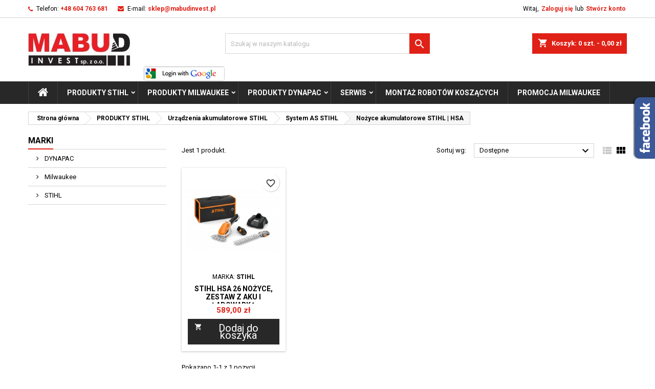

--- FILE ---
content_type: text/html; charset=utf-8
request_url: https://mabudinvest.pl/45-nozyce-akumulatorowe-stihl-hsa
body_size: 70674
content:
<!doctype html>
<html lang="pl">

  <head>
    
      
  <meta charset="utf-8">


  <meta http-equiv="x-ua-compatible" content="ie=edge">



  <title>Nożyce akumulatorowe STIHL | HSA</title>
  
    
  
  <meta name="description" content="">
  <meta name="keywords" content="">
        <link rel="canonical" href="https://mabudinvest.pl/45-nozyce-akumulatorowe-stihl-hsa">
  
  
        




  <meta name="viewport" content="width=device-width, initial-scale=1">



  <link rel="icon" type="image/vnd.microsoft.icon" href="https://mabudinvest.pl/img/favicon.ico?1698418439">
  <link rel="shortcut icon" type="image/x-icon" href="https://mabudinvest.pl/img/favicon.ico?1698418439">



  
<link rel="font" rel="preload" as="font" type="font/woff2" crossorigin href="https://mabudinvest.pl/themes/AngarTheme/assets/css/fonts/material_icons.woff2"/>
<link rel="font" rel="preload" as="font" type="font/woff2" crossorigin href="https://mabudinvest.pl/themes/AngarTheme/assets/css/fonts/fontawesome-webfont.woff2?v=4.7.0"/>

  <link rel="stylesheet" rel="preload" as="style" href="https://mabudinvest.pl/themes/AngarTheme/assets/cache/theme-55ac0532.css" media="all" />


  <link rel="stylesheet" href="https://mabudinvest.pl/themes/AngarTheme/assets/cache/theme-55ac0532.css" type="text/css" media="all">


<link rel="stylesheet" rel="preload" as="style" href="https://fonts.googleapis.com/css?family=Roboto:400,700&amp;subset=latin,latin-ext&display=block" type="text/css" media="all" />


  

  <script type="text/javascript">
        var SCCconfig = {"_meta":{"module":"Powered by SEIGI Cookie & Consent module https:\/\/seigi.eu\/","version":"2.5.2","generated":"2026-01-25 15:52:37"},"cmv2_cats":{"analytics_storage":"analytics","ad_storage":"targeting","ad_user_data":"targeting","ad_personalization":"targeting","functionality_storage":"necessary","personalization_storage":"person_site","security_storage":"necessary"},"cookie_name":"seigi_cookie","cookie_expiration":182,"cookie_allow_remove":true,"autoremove_before_consent":true,"remove_cookie_tables":false,"enable_interval":true,"cookie_save_dot_domain":true,"force_consent":false,"gui_options":{"consent_modal":{"layout":"cmbox","position":"bottom right","transition":"0"},"settings_modal":{"layout":"cmbox","position":"right","transition":"0"}},"languages":{"pl":{"consent_modal":{"title":"\ud83c\udf6a U\u017cywamy ciasteczek!","description":"Cze\u015b\u0107, ta strona u\u017cywa wymaganych ciasteczek aby zapewni\u0107 poprawne dzia\u0142anie i ciasteczka trackingowe aby lepiej zrozumie\u0107 co Cie interesuje. To drugie b\u0119dzie dopiero po zaakceptowaniu. <button type=\"button\" data-cc=\"c-settings\" class=\"cc-link\">Pozw\u00f3l mi wybra\u0107<\/button>","buttons":[{"text":"Akceptuj","role":"accept_all","class":"c-bn c-btn-cta"},{"text":"Ustawienia","role":"","class":"c-bn"}],"primary_btn":{"text":"Zaakceptuj wszystko","role":"accept_all"}},"settings_modal":{"title":"<img src=\"https:\/\/mabudinvest.pl\/img\/logo-1698418384.jpg\" alt=\"Logo\" loading=\"lazy\" style=\"margin-left: -4px; margin-bottom: -5px; height: 35px\">","save_settings_btn":"Zapisz ustawienia","accept_all_btn":"Zaakceptuj wszystko","accept_all_btn_class":"c-btn-cta","reject_all_btn_class":"","save_settings_btn_class":"","close_btn_label":"Close","cookie_table_headers":[{"col1":"Cookie"},{"col2":"URL"},{"col3":"Exp."},{"col4":"Info"}],"blocks":[{"title":"U\u017cywanie ciasteczek","description":"U\u017cywamy plik\u00f3w cookie, aby zapewni\u0107 podstawowe funkcje witryny i ulepszy\u0107 korzystanie z niej. Mo\u017cesz wybra\u0107 dla ka\u017cdej kategorii opcj\u0119 w\u0142\u0105czenia\/wy\u0142\u0105czenia w dowolnym momencie. Aby uzyska\u0107 wi\u0119cej informacji na temat plik\u00f3w cookie i innych wra\u017cliwych danych, przeczytaj pe\u0142n\u0105 <a href=\"#\" class=\"cc-link\">polityk\u0119 prywatno\u015bci<\/a>"},{"title":"Zgoda na przechowywanie niezb\u0119dnych ciasteczek","description":"Przez zaznaczenie tej opcji akceptujesz przechowywanie danych i ciasteczek niezb\u0119dnych do prawid\u0142owego funkcjonowania strony. Te pliki cookie s\u0105 wymagane do zapewnienia podstawowych funkcji, takich jak bezpiecze\u0144stwo, zarz\u0105dzanie sieci\u0105 oraz dost\u0119pno\u015b\u0107 strony. Nie s\u0105 one u\u017cywane do \u015bledzenia Twojej aktywno\u015bci na stronie i nie wymagaj\u0105 Twojej zgody zgodnie z obowi\u0105zuj\u0105cymi przepisami","toggle":{"value":"necessary","enabled":true,"readonly":true},"cookie_table":[{"col1":"Prestashop-","col2":"mabudinvest.pl","col3":"20d","col4":"To jest podstawowe ciasteczko Prestashop\/thirty bees, kt\u00f3re jest u\u017cywane do przechowywania informacji o twoim koszyku i stanie logowania.","is_regex":true},{"col1":"PHPSESSID","col2":"mabudinvest.pl","col3":"2y","col4":"Jest to ciasteczko sesyjne u\u017cywane przez PHP do utrzymywania stanu sesji u\u017cytkownika na stronach internetowych. Pozwala serwerowi na rozpoznawanie powracaj\u0105cych u\u017cytkownik\u00f3w i zapewnia ci\u0105g\u0142o\u015b\u0107 dzia\u0142a\u0144, takich jak utrzymanie zalogowania czy zawarto\u015bci koszyka zakupowego.","is_regex":true},{"col1":"seigi_cookie","col2":"mabudinvest.pl","col3":"365d","col4":"Plik cookie przechowuj\u0105cy informacje o Twoich zgodach","is_regex":true}]},{"title":"Wydajno\u015b\u0107 i analityka","description":"Zaznaczaj\u0105c t\u0119 opcj\u0119, wyra\u017casz zgod\u0119 na przechowywanie danych i ciasteczek s\u0142u\u017c\u0105cych do analizy Twoich zachowa\u0144 na naszej stronie. Pozwala to na zbieranie informacji o tym, jak korzystasz z naszej strony internetowej, w tym kt\u00f3re strony odwiedzasz najcz\u0119\u015bciej oraz jak poruszasz si\u0119 mi\u0119dzy sekcjami. Informacje te s\u0105 wykorzystywane do ulepszania strony i dostosowywania jej do potrzeb u\u017cytkownik\u00f3w","toggle":{"value":"analytics","enabled":false,"readonly":false},"cookie_table":[{"col1":"^_ga","col2":"google.com","col3":"2y","col4":"D\u0142ugoterminowy identyfikator u\u017cywany do identyfikacji unikalnych u\u017cytkownik\u00f3w","is_regex":true},{"col1":"_gid","col2":"google.com","col3":"1d","col4":"Kr\u00f3tkoterminowy identyfikator u\u017cywany do identyfikacji unikalnych u\u017cytkownik\u00f3w"},{"col1":"_fbc","col2":"facebook.com","col3":"2y","col4":"Przechowuje warto\u015b\u0107 parametru fbclid","is_regex":true},{"col1":"_fbp","col2":"facebook.com","col3":"90d","col4":"Unikalny identyfikator u\u017cytkownika","is_regex":true}]},{"title":"Personalizacja Reklam","description":"Ta opcja umo\u017cliwia przechowywanie plik\u00f3w cookie i danych w celu dostosowania reklam do Twoich zainteresowa\u0144, zar\u00f3wno na tej stronie, jak i poza ni\u0105. Umo\u017cliwia to zbieranie i analizowanie Twojego zachowania na stronie w celu dostarczania ukierunkowanych reklam, kt\u00f3re lepiej odpowiadaj\u0105 Twoim preferencjom oraz mierzenia skuteczno\u015bci tych reklam.","toggle":{"value":"targeting","enabled":false,"readonly":false},"cookie_table":[{"col1":"fr","col2":"facebook.com","col3":"90d","col4":"Facebook Remarketing","is_regex":true}]},{"title":"Personalizacja Strony","description":"Wybieraj\u0105c t\u0119 opcj\u0119, wyra\u017casz zgod\u0119 na u\u017cywanie plik\u00f3w cookie oraz danych do poprawy Twojego do\u015bwiadczenia na stronie poprzez personalizacj\u0119 tre\u015bci i funkcji na podstawie Twoich wzorc\u00f3w u\u017cytkowania i preferencji. Obejmuje to dostosowywanie uk\u0142ad\u00f3w, rekomendacje tre\u015bci oraz inne funkcjonalno\u015bci strony, aby nawigacja by\u0142a bardziej relewantna i anga\u017cuj\u0105ca.","toggle":{"value":"person_site","enabled":false,"readonly":false}},{"title":"Bezpiecze\u0144stwo","description":"Wybieraj\u0105c t\u0119 opcj\u0119, akceptujesz u\u017cywanie plik\u00f3w cookie i danych niezb\u0119dnych do zapewnienia bezpiecze\u0144stwa strony i ochrony przed dzia\u0142aniami oszuka\u0144czymi. Te pliki cookie pomagaj\u0105 w autentykacji u\u017cytkownik\u00f3w, zapobiegaj\u0105 nieautoryzowanemu dost\u0119powi do kont u\u017cytkownik\u00f3w i zapewniaj\u0105 integralno\u015b\u0107 strony.","toggle":{"value":"security","enabled":false,"readonly":false}}],"reject_all_btn":"Zaakceptuj wymagane"}}},"revision":2262130826};
        var blockwishlistController = "https:\/\/mabudinvest.pl\/module\/blockwishlist\/action";
        var btGapTag = {"tagContent":{"tracking_type":{"label":"tracking_type","value":"view_item_list"},"contents":{"label":"contents","value":[{"item_id":"486","item_name":"STIHL HSA 26 NO\u017bYCE, ZESTAW Z AKU I \u0141ADOWARK\u0104","currency":"PLN","item_category":"System AS STIHL","price":589,"item_brand":"STIHL","quantity":1}]},"coupon_name":{"label":"coupon","value":"no_coupon"},"value":{"label":"value","value":null},"content_name":{"label":"content_name","value":"No\u017cyce akumulatorowe STIHL | HSA"},"content_category":{"label":"content_category","value":"'No\u017cyce akumulatorowe STIHL | HSA'"}},"elementCategoryProduct":"article.product-miniature","elementShipping":"input[type=radio]","elementPayment":".ps-shown-by-js","elementlogin":"button#submit-login","elementsignup":"div.no-account","elementWishCat":"button.wishlist-button-add","elementWishProd":"button.wishlist-button-add","gaId":"G-L2WYCTR38X","gaEnable":"1","ajaxUrl":"https:\/\/mabudinvest.pl\/module\/ganalyticspro\/ajax","token":"91524f3c2f29b2996a98a043d8758253","bRefund":false,"bPartialRefund":false,"bUseConsent":false,"bforceTag":false,"bUseAxeption":false,"bConsentHtmlElement":"","bConsentHtmlElementSecond":"","iConsentConsentLvl":0,"referer":null,"acbIsInstalled":false,"tagCurrency":"PLN","gaUserId":0};
        var prestashop = {"cart":{"products":[],"totals":{"total":{"type":"total","label":"Razem","amount":0,"value":"0,00\u00a0z\u0142"},"total_including_tax":{"type":"total","label":"Suma (brutto)","amount":0,"value":"0,00\u00a0z\u0142"},"total_excluding_tax":{"type":"total","label":"Suma (netto)","amount":0,"value":"0,00\u00a0z\u0142"}},"subtotals":{"products":{"type":"products","label":"Produkty","amount":0,"value":"0,00\u00a0z\u0142"},"discounts":null,"shipping":{"type":"shipping","label":"Wysy\u0142ka","amount":0,"value":""},"tax":null},"products_count":0,"summary_string":"0 sztuk","vouchers":{"allowed":1,"added":[]},"discounts":[],"minimalPurchase":0,"minimalPurchaseRequired":""},"currency":{"id":1,"name":"Z\u0142oty polski","iso_code":"PLN","iso_code_num":"985","sign":"z\u0142"},"customer":{"lastname":null,"firstname":null,"email":null,"birthday":null,"newsletter":null,"newsletter_date_add":null,"optin":null,"website":null,"company":null,"siret":null,"ape":null,"is_logged":false,"gender":{"type":null,"name":null},"addresses":[]},"country":{"id_zone":"1","id_currency":"0","call_prefix":"48","iso_code":"PL","active":"1","contains_states":"0","need_identification_number":"0","need_zip_code":"1","zip_code_format":"NN-NNN","display_tax_label":"1","name":"Polska","id":14},"language":{"name":"Polski (Polish)","iso_code":"pl","locale":"pl-PL","language_code":"pl","active":"1","is_rtl":"0","date_format_lite":"Y-m-d","date_format_full":"Y-m-d H:i:s","id":1},"page":{"title":"","canonical":"https:\/\/mabudinvest.pl\/45-nozyce-akumulatorowe-stihl-hsa","meta":{"title":"No\u017cyce akumulatorowe STIHL | HSA","description":"","keywords":"","robots":"index"},"page_name":"category","body_classes":{"lang-pl":true,"lang-rtl":false,"country-PL":true,"currency-PLN":true,"layout-left-column":true,"page-category":true,"tax-display-enabled":true,"page-customer-account":false,"category-id-45":true,"category-No\u017cyce akumulatorowe STIHL | HSA":true,"category-id-parent-34":true,"category-depth-level-5":true},"admin_notifications":[],"password-policy":{"feedbacks":{"0":"Bardzo s\u0142abe","1":"S\u0142abe","2":"\u015arednia","3":"Silne","4":"Bardzo silne","Straight rows of keys are easy to guess":"Proste kombinacje klawiszy s\u0105 \u0142atwe do odgadni\u0119cia","Short keyboard patterns are easy to guess":"Proste kombinacje przycisk\u00f3w s\u0105 \u0142atwe do odgadni\u0119cia","Use a longer keyboard pattern with more turns":"U\u017cyj d\u0142u\u017cszej i bardziej skomplikowanej kombinacji przycisk\u00f3w","Repeats like \"aaa\" are easy to guess":"Powt\u00f3rzenia typu \u201eaaa\u201d s\u0105 \u0142atwe do odgadni\u0119cia","Repeats like \"abcabcabc\" are only slightly harder to guess than \"abc\"":"Powt\u00f3rzenia takie jak \u201eabcabcabc\u201d s\u0105 tylko nieco trudniejsze do odgadni\u0119cia ni\u017c \u201eabc\u201d","Sequences like abc or 6543 are easy to guess":"Kombinacje takie jak \u201eabc\u201d lub \u201e6543\u201d s\u0105 \u0142atwe do odgadni\u0119cia","Recent years are easy to guess":"Ostatnie lata s\u0105 \u0142atwe do odgadni\u0119cia","Dates are often easy to guess":"Daty s\u0105 cz\u0119sto \u0142atwe do odgadni\u0119cia","This is a top-10 common password":"To jest 10 najcz\u0119\u015bciej u\u017cywanych hase\u0142","This is a top-100 common password":"To jest 100 najcz\u0119\u015bciej u\u017cywanych hase\u0142","This is a very common password":"To bardzo popularne has\u0142o","This is similar to a commonly used password":"Jest to podobne do powszechnie u\u017cywanego has\u0142a","A word by itself is easy to guess":"Samo s\u0142owo jest \u0142atwe do odgadni\u0119cia","Names and surnames by themselves are easy to guess":"Same imiona i nazwiska s\u0105 \u0142atwe do odgadni\u0119cia","Common names and surnames are easy to guess":"Popularne imiona i nazwiska s\u0105 \u0142atwe do odgadni\u0119cia","Use a few words, avoid common phrases":"U\u017cyj kilku s\u0142\u00f3w, unikaj popularnych zwrot\u00f3w","No need for symbols, digits, or uppercase letters":"Nie potrzebujesz symboli, cyfr ani wielkich liter","Avoid repeated words and characters":"Unikaj powtarzaj\u0105cych si\u0119 s\u0142\u00f3w i znak\u00f3w","Avoid sequences":"Unikaj sekwencji","Avoid recent years":"Unikaj ostatnich lat","Avoid years that are associated with you":"Unikaj lat, kt\u00f3re s\u0105 z Tob\u0105 zwi\u0105zane","Avoid dates and years that are associated with you":"Unikaj dat i lat, kt\u00f3re s\u0105 z Tob\u0105 powi\u0105zane","Capitalization doesn't help very much":"Wielkie litery nie s\u0105 zbytnio pomocne","All-uppercase is almost as easy to guess as all-lowercase":"Wpisywanie wielkich liter jest prawie tak samo \u0142atwe do odgadni\u0119cia jak wpisywanie ma\u0142ych liter","Reversed words aren't much harder to guess":"Odwr\u00f3cone s\u0142owa nie s\u0105 du\u017co trudniejsze do odgadni\u0119cia","Predictable substitutions like '@' instead of 'a' don't help very much":"Przewidywalne zamienniki, takie jak \u201e@\u201d zamiast \u201ea\u201d, nie s\u0105 zbyt pomocne","Add another word or two. Uncommon words are better.":"Dodaj kolejne s\u0142owo lub dwa. Nietypowe s\u0142owa s\u0105 lepsze."}}},"shop":{"name":"Dealer marki - STIHL, Milwaukee - MABUD","logo":"https:\/\/mabudinvest.pl\/img\/logo-1698418384.jpg","stores_icon":"https:\/\/mabudinvest.pl\/img\/logo_stores.png","favicon":"https:\/\/mabudinvest.pl\/img\/favicon.ico"},"core_js_public_path":"\/themes\/","urls":{"base_url":"https:\/\/mabudinvest.pl\/","current_url":"https:\/\/mabudinvest.pl\/45-nozyce-akumulatorowe-stihl-hsa","shop_domain_url":"https:\/\/mabudinvest.pl","img_ps_url":"https:\/\/mabudinvest.pl\/img\/","img_cat_url":"https:\/\/mabudinvest.pl\/img\/c\/","img_lang_url":"https:\/\/mabudinvest.pl\/img\/l\/","img_prod_url":"https:\/\/mabudinvest.pl\/img\/p\/","img_manu_url":"https:\/\/mabudinvest.pl\/img\/m\/","img_sup_url":"https:\/\/mabudinvest.pl\/img\/su\/","img_ship_url":"https:\/\/mabudinvest.pl\/img\/s\/","img_store_url":"https:\/\/mabudinvest.pl\/img\/st\/","img_col_url":"https:\/\/mabudinvest.pl\/img\/co\/","img_url":"https:\/\/mabudinvest.pl\/themes\/AngarTheme\/assets\/img\/","css_url":"https:\/\/mabudinvest.pl\/themes\/AngarTheme\/assets\/css\/","js_url":"https:\/\/mabudinvest.pl\/themes\/AngarTheme\/assets\/js\/","pic_url":"https:\/\/mabudinvest.pl\/upload\/","theme_assets":"https:\/\/mabudinvest.pl\/themes\/AngarTheme\/assets\/","theme_dir":"https:\/\/mabudinvest.pl\/themes\/AngarTheme\/","pages":{"address":"https:\/\/mabudinvest.pl\/adres","addresses":"https:\/\/mabudinvest.pl\/adresy","authentication":"https:\/\/mabudinvest.pl\/logowanie","manufacturer":"https:\/\/mabudinvest.pl\/brands","cart":"https:\/\/mabudinvest.pl\/koszyk","category":"https:\/\/mabudinvest.pl\/index.php?controller=category","cms":"https:\/\/mabudinvest.pl\/index.php?controller=cms","contact":"https:\/\/mabudinvest.pl\/kontakt","discount":"https:\/\/mabudinvest.pl\/rabaty","guest_tracking":"https:\/\/mabudinvest.pl\/sledzenie-zamowien-gosci","history":"https:\/\/mabudinvest.pl\/historia-zamowien","identity":"https:\/\/mabudinvest.pl\/dane-osobiste","index":"https:\/\/mabudinvest.pl\/","my_account":"https:\/\/mabudinvest.pl\/moje-konto","order_confirmation":"https:\/\/mabudinvest.pl\/potwierdzenie-zamowienia","order_detail":"https:\/\/mabudinvest.pl\/index.php?controller=order-detail","order_follow":"https:\/\/mabudinvest.pl\/sledzenie-zamowienia","order":"https:\/\/mabudinvest.pl\/index.php?controller=specialorderpayment","order_return":"https:\/\/mabudinvest.pl\/index.php?controller=order-return","order_slip":"https:\/\/mabudinvest.pl\/potwierdzenie-zwrotu","pagenotfound":"https:\/\/mabudinvest.pl\/nie-znaleziono-strony","password":"https:\/\/mabudinvest.pl\/odzyskiwanie-hasla","pdf_invoice":"https:\/\/mabudinvest.pl\/index.php?controller=pdf-invoice","pdf_order_return":"https:\/\/mabudinvest.pl\/index.php?controller=pdf-order-return","pdf_order_slip":"https:\/\/mabudinvest.pl\/index.php?controller=pdf-order-slip","prices_drop":"https:\/\/mabudinvest.pl\/promocje","product":"https:\/\/mabudinvest.pl\/index.php?controller=product","registration":"https:\/\/mabudinvest.pl\/index.php?controller=registration","search":"https:\/\/mabudinvest.pl\/szukaj","sitemap":"https:\/\/mabudinvest.pl\/Mapa strony","stores":"https:\/\/mabudinvest.pl\/nasze-sklepy","supplier":"https:\/\/mabudinvest.pl\/dostawcy","new_products":"https:\/\/mabudinvest.pl\/nowe-produkty","brands":"https:\/\/mabudinvest.pl\/brands","register":"https:\/\/mabudinvest.pl\/index.php?controller=registration","order_login":"https:\/\/mabudinvest.pl\/index.php?controller=specialorderpayment&login=1"},"alternative_langs":[],"actions":{"logout":"https:\/\/mabudinvest.pl\/?mylogout="},"no_picture_image":{"bySize":{"small_default":{"url":"https:\/\/mabudinvest.pl\/img\/p\/pl-default-small_default.jpg","width":98,"height":98},"cart_default":{"url":"https:\/\/mabudinvest.pl\/img\/p\/pl-default-cart_default.jpg","width":125,"height":125},"home_default":{"url":"https:\/\/mabudinvest.pl\/img\/p\/pl-default-home_default.jpg","width":259,"height":259},"medium_default":{"url":"https:\/\/mabudinvest.pl\/img\/p\/pl-default-medium_default.jpg","width":452,"height":452},"large_default":{"url":"https:\/\/mabudinvest.pl\/img\/p\/pl-default-large_default.jpg","width":800,"height":800}},"small":{"url":"https:\/\/mabudinvest.pl\/img\/p\/pl-default-small_default.jpg","width":98,"height":98},"medium":{"url":"https:\/\/mabudinvest.pl\/img\/p\/pl-default-home_default.jpg","width":259,"height":259},"large":{"url":"https:\/\/mabudinvest.pl\/img\/p\/pl-default-large_default.jpg","width":800,"height":800},"legend":""}},"configuration":{"display_taxes_label":true,"display_prices_tax_incl":true,"is_catalog":false,"show_prices":true,"opt_in":{"partner":false},"quantity_discount":{"type":"discount","label":"Rabat Jednostkowy"},"voucher_enabled":1,"return_enabled":0},"field_required":[],"breadcrumb":{"links":[{"title":"Strona g\u0142\u00f3wna","url":"https:\/\/mabudinvest.pl\/"},{"title":"PRODUKTY STIHL","url":"https:\/\/mabudinvest.pl\/10-produkty-stihl"},{"title":"Urz\u0105dzenia akumulatorowe STIHL","url":"https:\/\/mabudinvest.pl\/11-urzadzenia-akumulatorowe-stihl"},{"title":"System AS STIHL","url":"https:\/\/mabudinvest.pl\/34-system-as-stihl"},{"title":"No\u017cyce akumulatorowe STIHL | HSA","url":"https:\/\/mabudinvest.pl\/45-nozyce-akumulatorowe-stihl-hsa"}],"count":5},"link":{"protocol_link":"https:\/\/","protocol_content":"https:\/\/"},"time":1769356124,"static_token":"91524f3c2f29b2996a98a043d8758253","token":"53081811fdb2be47964f2213d1fd910f","debug":false};
        var productsAlreadyTagged = [];
        var psemailsubscription_subscription = "https:\/\/mabudinvest.pl\/module\/ps_emailsubscription\/subscription";
        var pshow_loaded_module_pshowfeeder = "PShow Feeder";
        var removeFromWishlistUrl = "https:\/\/mabudinvest.pl\/module\/blockwishlist\/action?action=deleteProductFromWishlist";
        var wishlistAddProductToCartUrl = "https:\/\/mabudinvest.pl\/module\/blockwishlist\/action?action=addProductToCart";
        var wishlistUrl = "https:\/\/mabudinvest.pl\/module\/blockwishlist\/view";
      </script>


<!-- Rzetelna firma: Active Banner -->

  <script type="text/javascript">

    (function (i, s, o, g, r, a, m) {

      i[`${r}_src`] = g;

      // ---> tutaj ustaw numer wizytówki <----

      const bannerNumber = "0D88QNOXCLDIIXS2";

      i[r] = bannerNumber;

 

      // ---> tutaj ustaw pozycję: right|center|left top|center|bottom <---

      i[`${r}_position`] = "left bottom";

 

      // ---> tutaj ustaw styl: light|dark|default < ---

      i[`${r}_theme`] = "default";

 

      // ---> tutaj ustaw typ: circle|logo|flat < ---

      i[`${r}_type`] = "circle";

 

      a = s.createElement(o), m = s.getElementsByTagName(o)[0];

      a.async = 1;

      a.src = g + "/script.js";

      m.parentNode.insertBefore(a, m)

    })(window, document, 'script',

      '//aktywnybaner.rzetelnafirma.pl', '__rzf_bannerNumber');

  </script>

<!-- Rzetelna firma: Active Banner -->





    <link rel="prefetch" href="https://www.paypal.com/sdk/js?client-id=AXjYFXWyb4xJCErTUDiFkzL0Ulnn-bMm4fal4G-1nQXQ1ZQxp06fOuE7naKUXGkq2TZpYSiI9xXbs4eo&amp;merchant-id=0&amp;currency=PLN&amp;intent=capture&amp;commit=false&amp;vault=false&amp;integration-date=2022-14-06&amp;locale=pl_PL&amp;enable-funding=blik,p24,paylater&amp;components=marks,funding-eligibility,payment-fields" as="script">

<style type="text/css">
body {
background-color: #ffffff;
font-family: "Roboto", Arial, Helvetica, sans-serif;
}

.products .product-miniature .product-title {
height: 37px;
}

.products .product-miniature .product-title a {
font-size: 14px;
line-height: 16px;
}

#content-wrapper .products .product-miniature .product-desc {
height: 36px;
}

@media (min-width: 991px) {
#home_categories ul li .cat-container {
min-height: 0px;
}
}

@media (min-width: 768px) {
#_desktop_logo {
padding-top: 30px;
padding-bottom: 0px;
}
}

nav.header-nav {
background: #ffffff;
}

nav.header-nav,
.header_sep2 #contact-link span.shop-phone,
.header_sep2 #contact-link span.shop-phone.shop-tel,
.header_sep2 #contact-link span.shop-phone:last-child,
.header_sep2 .lang_currency_top,
.header_sep2 .lang_currency_top:last-child,
.header_sep2 #_desktop_currency_selector,
.header_sep2 #_desktop_language_selector,
.header_sep2 #_desktop_user_info {
border-color: #d6d4d4;
}

#contact-link,
#contact-link a,
.lang_currency_top span.lang_currency_text,
.lang_currency_top .dropdown i.expand-more,
nav.header-nav .user-info span,
nav.header-nav .user-info a.logout,
#languages-block-top div.current,
nav.header-nav a{
color: #000000;
}

#contact-link span.shop-phone strong,
#contact-link span.shop-phone strong a,
.lang_currency_top span.expand-more,
nav.header-nav .user-info a.account {
color: #e02117;
}

#contact-link span.shop-phone i {
color: #e02117;
}

.header-top {
background: #ffffff;
}

div#search_widget form button[type=submit] {
background: #e02117;
color: #ffffff;
}

div#search_widget form button[type=submit]:hover {
background: #e02117;
color: #ffffff;
}


#header div#_desktop_cart .blockcart .header {
background: #e02117;
}

#header div#_desktop_cart .blockcart .header a.cart_link {
color: #ffffff;
}


#homepage-slider .bx-wrapper .bx-pager.bx-default-pager a:hover,
#homepage-slider .bx-wrapper .bx-pager.bx-default-pager a.active{
background: #e02117;
}

div#rwd_menu {
background: #282828;
}

div#rwd_menu,
div#rwd_menu a {
color: #ffffff;
}

div#rwd_menu,
div#rwd_menu .rwd_menu_item,
div#rwd_menu .rwd_menu_item:first-child {
border-color: #3e3e3e;
}

div#rwd_menu .rwd_menu_item:hover,
div#rwd_menu .rwd_menu_item:focus,
div#rwd_menu .rwd_menu_item a:hover,
div#rwd_menu .rwd_menu_item a:focus {
color: #ffffff;
background: #e02117;
}

#mobile_top_menu_wrapper2 .top-menu li a:hover,
.rwd_menu_open ul.user_info li a:hover {
background: #e02117;
color: #ffffff;
}

#_desktop_top_menu{
background: #282828;
}

#_desktop_top_menu,
#_desktop_top_menu > ul > li,
.menu_sep1 #_desktop_top_menu > ul > li,
.menu_sep1 #_desktop_top_menu > ul > li:last-child,
.menu_sep2 #_desktop_top_menu,
.menu_sep2 #_desktop_top_menu > ul > li,
.menu_sep2 #_desktop_top_menu > ul > li:last-child,
.menu_sep3 #_desktop_top_menu,
.menu_sep4 #_desktop_top_menu,
.menu_sep5 #_desktop_top_menu,
.menu_sep6 #_desktop_top_menu {
border-color: #3e3e3e;
}

#_desktop_top_menu > ul > li > a {
color: #ffffff;
}

#_desktop_top_menu > ul > li:hover > a {
color: #ffffff;
background: #e02117;
}

.submenu1 #_desktop_top_menu .popover.sub-menu ul.top-menu li a:hover,
.submenu3 #_desktop_top_menu .popover.sub-menu ul.top-menu li a:hover,
.live_edit_0.submenu1 #_desktop_top_menu .popover.sub-menu ul.top-menu li:hover > a,
.live_edit_0.submenu3 #_desktop_top_menu .popover.sub-menu ul.top-menu li:hover > a {
background: #e02117;
color: #ffffff;
}


#home_categories .homecat_title span {
border-color: #e02117;
}

#home_categories ul li .homecat_name span {
background: #e02117;
}

#home_categories ul li a.view_more {
background: #282828;
color: #ffffff;
border-color: #282828;
}

#home_categories ul li a.view_more:hover {
background: #e02117;
color: #ffffff;
border-color: #e02117;
}

.columns .text-uppercase a,
.columns .text-uppercase span,
.columns div#_desktop_cart .cart_index_title a,
#home_man_product .catprod_title a span {
border-color: #e02117;
}

#index .tabs ul.nav-tabs li.nav-item a.active,
#index .tabs ul.nav-tabs li.nav-item a:hover,
.index_title a,
.index_title span {
border-color: #e02117;
}

a.product-flags-plist span.product-flag,
a.product-flags-plist span.product-flag.new,
#home_cat_product a.product-flags-plist span.product-flag.new,
#product #content .product-flags li,
#product #content .product-flags .product-flag.new {
background: #00b0ff;
}

.products .product-miniature .product-title a,
#home_cat_product ul li .right-block .name_block a {
color: #000000;
}

.products .product-miniature span.price,
#home_cat_product ul li .product-price-and-shipping .price,
.ui-widget .search_right span.search_price,
body#view #main .wishlist-product-price {
color: #e02117;
}

.button-container .add-to-cart:hover,
#subcart .cart-buttons .viewcart:hover,
body#view ul li.wishlist-products-item .wishlist-product-bottom .btn-primary:hover {
background: #e02117;
color: #ffffff;
border-color: #e02117;
}

.button-container .add-to-cart,
.button-container .add-to-cart:disabled,
#subcart .cart-buttons .viewcart,
body#view ul li.wishlist-products-item .wishlist-product-bottom .btn-primary {
background: #282828;
color: #ffffff;
border-color: #282828;
}

#home_cat_product .catprod_title span {
border-color: #e02117;
}

#home_man .man_title span {
border-color: #e02117;
}

div#angarinfo_block .icon_cms {
color: #e02117;
}

.footer-container {
background: #282828;
}

.footer-container,
.footer-container .h3,
.footer-container .links .title,
.row.social_footer {
border-color: #3e3e3e;
}

.footer-container .h3 span,
.footer-container .h3 a,
.footer-container .links .title span.h3,
.footer-container .links .title a.h3 {
border-color: #e02117;
}

.footer-container,
.footer-container .h3,
.footer-container .links .title .h3,
.footer-container a,
.footer-container li a,
.footer-container .links ul>li a {
color: #ffffff;
}

.block_newsletter .btn-newsletter {
background: #e02117;
color: #ffffff;
}

.block_newsletter .btn-newsletter:hover {
background: #e02117;
color: #ffffff;
}

.footer-container .bottom-footer {
background: #282828;
border-color: #3e3e3e;
color: #ffffff;
}

.product-prices .current-price span.price {
color: #e02117;
}

.product-add-to-cart button.btn.add-to-cart:hover {
background: #e02117;
color: #ffffff;
border-color: #e02117;
}

.product-add-to-cart button.btn.add-to-cart,
.product-add-to-cart button.btn.add-to-cart:disabled {
background: #282828;
color: #ffffff;
border-color: #282828;
}

#product .tabs ul.nav-tabs li.nav-item a.active,
#product .tabs ul.nav-tabs li.nav-item a:hover,
#product .index_title span,
.page-product-heading span,
body #product-comments-list-header .comments-nb {
border-color: #e02117;
}

body .btn-primary:hover {
background: #3aa04c;
color: #ffffff;
border-color: #196f28;
}

body .btn-primary,
body .btn-primary.disabled,
body .btn-primary:disabled,
body .btn-primary.disabled:hover {
background: #43b754;
color: #ffffff;
border-color: #399a49;
}

body .btn-secondary:hover {
background: #eeeeee;
color: #000000;
border-color: #d8d8d8;
}

body .btn-secondary,
body .btn-secondary.disabled,
body .btn-secondary:disabled,
body .btn-secondary.disabled:hover {
background: #f6f6f6;
color: #000000;
border-color: #d8d8d8;
}

.form-control:focus, .input-group.focus {
border-color: #dbdbdb;
outline-color: #dbdbdb;
}

body .pagination .page-list .current a,
body .pagination .page-list a:hover,
body .pagination .page-list .current a.disabled,
body .pagination .page-list .current a.disabled:hover {
color: #e02117;
}

.page-my-account #content .links a:hover i {
color: #e02117;
}

#scroll_top {
background: #e02117;
color: #ffffff;
}

#scroll_top:hover,
#scroll_top:focus {
background: #2f2f2f;
color: #ffffff;
}

</style>	<script async src="https://www.googletagmanager.com/gtag/js?id=G-L2WYCTR38X"></script>

        <!-- Facebook Pixel Code -->
        <script>
          !function(f,b,e,v,n,t,s)
          {if(f.fbq)return;n=f.fbq=function(){n.callMethod?
          n.callMethod.apply(n,arguments):n.queue.push(arguments)};
          if(!f._fbq)f._fbq=n;n.push=n;n.loaded=!0;n.version='2.0';
          n.queue=[];t=b.createElement(e);t.async=!0;
          t.src=v;s=b.getElementsByTagName(e)[0];
          s.parentNode.insertBefore(t,s)}(window, document,'script',
          'https://connect.facebook.net/en_US/fbevents.js');
          fbq('init', '1031287795630643');
          fbq('track', 'PageView');
        </script>
        <noscript><img height='1' width='1' style='display:none'
          src='https://www.facebook.com/tr?id=1031287795630643&ev=PageView&noscript=1'
        /></noscript>
        <!-- End Facebook Pixel Code -->
        <script type="text/javascript" data-keepinline="true" >
 // SEIGI Cookie & Consent Custom Consent 
 window.dataLayer = window.dataLayer || []; function gtag() { window.dataLayer.push(arguments); } gtag('consent','default', {"ad_storage":"granted","analytics_storage":"granted","functionality_storage":"granted","personalization_storage":"granted","security_storage":"granted","ad_personalization":"granted","ad_user_data":"granted"}); gtag('set', 'allow_ad_personalization_signals', false); /* */ function executeSeigiCookiegtag (event){ gtag('consent', 'update', {  'analytics_storage': event.detail.cookie.categories.includes(SCCconfig.cmv2_cats.analytics_storage) ? 'granted' : 'denied',  'ad_storage': event.detail.cookie.categories.includes(SCCconfig.cmv2_cats.ad_storage) ? 'granted' : 'denied',  'ad_user_data': event.detail.cookie.categories.includes(SCCconfig.cmv2_cats.ad_user_data) ? 'granted' : 'denied',  'ad_personalization': event.detail.cookie.categories.includes(SCCconfig.cmv2_cats.ad_personalization) ? 'granted' : 'denied',  'functionality_storage': event.detail.cookie.categories.includes(SCCconfig.cmv2_cats.functionality_storage) ? 'granted' : 'denied',  'personalization_storage': event.detail.cookie.categories.includes(SCCconfig.cmv2_cats.personalization_storage) ? 'granted' : 'denied',  'security_storage': event.detail.cookie.categories.includes(SCCconfig.cmv2_cats.security_storage) ? 'granted' : 'denied', }); gtag('set', 'ads_data_redaction', event.detail.cookie.categories.includes('analytics')); gtag('set', 'allow_ad_personalization_signals', event.detail.cookie.categories.includes('targeting')); } document.addEventListener('SeigiCookieEventOnLoadAccepted', executeSeigiCookiegtag); document.addEventListener('SeigiCookieEventOnChange', executeSeigiCookiegtag);</script><style>
:root {
  --scc-popup-width: 24.2em;
  --scc-color: #2d4156;
  --scc-color-hov: #1d2e38;
  --scc-b1-order: 1;
  --scc-b2-order: 2;
  --scc-b3-order: 3;
}
</style><div id="fb-root"></div>
<script>
</script>




    
  </head>

  <body id="category" class="lang-pl country-pl currency-pln layout-left-column page-category tax-display-enabled category-id-45 category-nozyce-akumulatorowe-stihl-hsa category-id-parent-34 category-depth-level-5 live_edit_0  ps_178 ps_821
	no_bg #ffffff bg_attatchment_fixed bg_position_tl bg_repeat_xy bg_size_initial slider_position_top slider_controls_white banners_top2 banners_top_tablets2 banners_top_phones1 banners_bottom1 banners_bottom_tablets1 banners_bottom_phones1 submenu2 pl_1col_qty_5 pl_2col_qty_4 pl_3col_qty_3 pl_1col_qty_bigtablets_4 pl_2col_qty_bigtablets_3 pl_3col_qty_bigtablets_2 pl_1col_qty_tablets_3 pl_1col_qty_phones_1 home_tabs1 pl_border_type2 37 14 16 pl_button_icon_no pl_button_qty2 pl_desc_yes pl_reviews_yes pl_availability_yes  hide_reference_no hide_reassurance_yes product_tabs1    menu_sep1 header_sep1 slider_full_width feat_cat_style1 feat_cat5 feat_cat_bigtablets3 feat_cat_tablets2 feat_cat_phones0 all_products_yes pl_colors_yes newsletter_info_yes stickycart_yes stickymenu_yes homeicon_no pl_man_no product_hide_man_no  pl_ref_yes  mainfont_Roboto bg_white standard_carusele  ">

    
      
    

    <main>
      
              

      <header id="header">
        
          


  <div class="header-banner">
    
  </div>



  <nav class="header-nav">
    <div class="container">
      <div class="row">
          <div class="col-md-12 col-xs-12">
            <div id="_desktop_contact_link">
  <div id="contact-link">

			<span class="shop-phone contact_link">
			<a href="https://mabudinvest.pl/kontakt">Kontakt</a>
		</span>
	
			<span class="shop-phone shop-tel">
			<i class="fa fa-phone"></i>
			<span class="shop-phone_text">Telefon:</span>
			<strong><a href="tel:+48 604 763 681">+48 604 763 681</a></strong>
		</span>
	
			<span class="shop-phone shop-email">
			<i class="fa fa-envelope"></i>
			<span class="shop-phone_text">E-mail:</span>
			<strong><a href="&#109;&#97;&#105;&#108;&#116;&#111;&#58;%73%6b%6c%65%70@%6d%61%62%75%64%69%6e%76%65%73%74.%70%6c" >&#x73;&#x6b;&#x6c;&#x65;&#x70;&#x40;&#x6d;&#x61;&#x62;&#x75;&#x64;&#x69;&#x6e;&#x76;&#x65;&#x73;&#x74;&#x2e;&#x70;&#x6c;</a></strong>
		</span>
	

  </div>
</div>


            <div id="_desktop_user_info">
  <div class="user-info">


	<ul class="user_info hidden-md-up">

		
			<li><a href="https://mabudinvest.pl/moje-konto" title="Zaloguj się do swojego konta klienta" rel="nofollow">Zaloguj się</a></li>
			<li><a href="https://mabudinvest.pl/index.php?controller=registration" title="Zaloguj się do swojego konta klienta" rel="nofollow">Stwórz konto</a></li>

		
	</ul>


	<div class="hidden-sm-down">
		<span class="welcome">Witaj,</span>
					<a class="account" href="https://mabudinvest.pl/moje-konto" title="Zaloguj się do swojego konta klienta" rel="nofollow">Zaloguj się</a>

			<span class="or">lub</span>

			<a class="account" href="https://mabudinvest.pl/index.php?controller=registration" title="Zaloguj się do swojego konta klienta" rel="nofollow">Stwórz konto</a>
			</div>


  </div>
</div>
          </div>
      </div>
    </div>
  </nav>



  <div class="header-top">
    <div class="container">
	  <div class="row">
        <div class="col-md-4 hidden-sm-down2" id="_desktop_logo">
                            <a href="https://mabudinvest.pl/">
                  <img class="logo img-responsive" src="https://mabudinvest.pl/img/logo-1698418384.jpg" alt="Dealer marki - STIHL, Milwaukee - MABUD">
                </a>
                    </div>
		
<div id="_desktop_cart">

	<div class="cart_top">

		<div class="blockcart cart-preview inactive" data-refresh-url="//mabudinvest.pl/module/ps_shoppingcart/ajax">
			<div class="header">
			
				<div class="cart_index_title">
					<a class="cart_link" rel="nofollow" href="//mabudinvest.pl/koszyk?action=show">
						<i class="material-icons shopping-cart">shopping_cart</i>
						<span class="hidden-sm-down cart_title">Koszyk:</span>
						<span class="cart-products-count">
							0<span> szt. - 0,00 zł</span>
						</span>
					</a>
				</div>


				<div id="subcart">

					<ul class="cart_products">

											<li>W koszyku nie ma jeszcze produktów</li>
					
										</ul>

					<ul class="cart-subtotals">

				
						<li>
							<span class="text">Wysyłka</span>
							<span class="value"></span>
							<span class="clearfix"></span>
						</li>

						<li>
							<span class="text">Razem</span>
							<span class="value">0,00 zł</span>
							<span class="clearfix"></span>
						</li>

					</ul>

					<div class="cart-buttons">
						<a class="btn btn-primary viewcart" href="//mabudinvest.pl/koszyk?action=show">Realizuj zamówienie <i class="material-icons">&#xE315;</i></a>
											</div>

				</div>

			</div>
		</div>

	</div>

</div>


<!-- Block search module TOP -->
<div id="_desktop_search_widget" class="col-lg-4 col-md-4 col-sm-12 search-widget hidden-sm-down ">
	<div id="search_widget" data-search-controller-url="//mabudinvest.pl/szukaj">
		<form method="get" action="//mabudinvest.pl/szukaj">
			<input type="hidden" name="controller" value="search">
			<input type="text" name="s" value="" placeholder="Szukaj w naszym katalogu" aria-label="Szukaj">
			<button type="submit">
				<i class="material-icons search">&#xE8B6;</i>
				<span class="hidden-xl-down">Szukaj</span>
			</button>
		</form>
	</div>
</div>
<!-- /Block search module TOP -->
<div class="googleloginbox">
	<a class="googlelogin" href="https://accounts.google.com/o/oauth2/auth?response_type=code&amp;redirect_uri=https%3A%2F%2Fmabudinvest.pl%2Fmoje-konto&amp;client_id=1035123673141-pttd06b2fv2buplmju21ok4b4buom2kk.apps.googleusercontent.com&amp;scope=https%3A%2F%2Fwww.googleapis.com%2Fauth%2Fuserinfo.profile+https%3A%2F%2Fwww.googleapis.com%2Fauth%2Fuserinfo.email&amp;access_type=offline&amp;approval_prompt=force" title="Logowanie za pomocą google"></a>
</div>
		<div class="clearfix"></div>
	  </div>
    </div>

	<div id="rwd_menu" class="hidden-md-up">
		<div class="container">
			<div id="menu-icon2" class="rwd_menu_item"><i class="material-icons d-inline">&#xE5D2;</i></div>
			<div id="search-icon" class="rwd_menu_item"><i class="material-icons search">&#xE8B6;</i></div>
			<div id="user-icon" class="rwd_menu_item"><i class="material-icons logged">&#xE7FF;</i></div>
			<div id="_mobile_cart" class="rwd_menu_item"></div>
		</div>
		<div class="clearfix"></div>
	</div>

	<div class="container">
		<div id="mobile_top_menu_wrapper2" class="rwd_menu_open hidden-md-up" style="display:none;">
			<div class="js-top-menu mobile" id="_mobile_top_menu"></div>
		</div>

		<div id="mobile_search_wrapper" class="rwd_menu_open hidden-md-up" style="display:none;">
			<div id="_mobile_search_widget"></div>
		</div>

		<div id="mobile_user_wrapper" class="rwd_menu_open hidden-md-up" style="display:none;">
			<div id="_mobile_user_info"></div>
		</div>
	</div>
  </div>
  

<div class="menu js-top-menu position-static hidden-sm-down" id="_desktop_top_menu">
    

      <ul class="top-menu container" id="top-menu" data-depth="0">

					<li class="home_icon"><a href="https://mabudinvest.pl/"><i class="icon-home"></i><span>Strona główna</span></a></li>
		
	    
			                            				 <li class="category" id="category-10">
								  <a
					class="dropdown-item sf-with-ul"
					href="https://mabudinvest.pl/10-produkty-stihl" data-depth="0"
									  >	PRODUKTY STIHL </a>
				</li>
                                
			                            				 <li class="category" id="category-43">
								  <a
					class="dropdown-item sf-with-ul"
					href="https://mabudinvest.pl/43-produkty-milwaukee" data-depth="0"
									  >	PRODUKTY Milwaukee </a>
				</li>
                                
			                            				 <li class="category" id="category-201">
								  <a
					class="dropdown-item sf-with-ul"
					href="https://mabudinvest.pl/201-produkty-dynapac" data-depth="0"
									  >	PRODUKTY Dynapac </a>
				</li>
                                
			                            				 <li class="category" id="category-225">
								  <a
					class="dropdown-item sf-with-ul"
					href="https://mabudinvest.pl/225-serwis" data-depth="0"
									  >	Serwis </a>
				</li>
                                
			                            				 <li class="category" id="category-235">
								  <a
					class="dropdown-item"
					href="https://mabudinvest.pl/235-montaz-robotow-koszacych" data-depth="0"
									  >	Montaż Robotów Koszących </a>
				</li>
                                
			                            				 <li class="cms-page" id="cms-page-9">
								  <a
					class="dropdown-item"
					href="https://mabudinvest.pl/content/9-promocja-milwaukee" data-depth="0"
									  >	Promocja milwaukee </a>
				</li>
                                
			
		
      </ul>


    <div class="clearfix"></div>
</div>


        
      </header>

      
        
<aside id="notifications">
  <div class="container">
    
    
    
      </div>
</aside>
      

      
                    
      <section id="wrapper">
        
        <div class="container">
			
										
			<div class="row">
			  			  
				<nav data-depth="5" class="breadcrumb hidden-sm-down">
  <ol itemscope itemtype="http://schema.org/BreadcrumbList">
          
        <li itemprop="itemListElement" itemscope itemtype="http://schema.org/ListItem">
          <a itemprop="item" href="https://mabudinvest.pl/">
            <span itemprop="name">Strona główna</span>
          </a>
          <meta itemprop="position" content="1">
        </li>
      
          
        <li itemprop="itemListElement" itemscope itemtype="http://schema.org/ListItem">
          <a itemprop="item" href="https://mabudinvest.pl/10-produkty-stihl">
            <span itemprop="name">PRODUKTY STIHL</span>
          </a>
          <meta itemprop="position" content="2">
        </li>
      
          
        <li itemprop="itemListElement" itemscope itemtype="http://schema.org/ListItem">
          <a itemprop="item" href="https://mabudinvest.pl/11-urzadzenia-akumulatorowe-stihl">
            <span itemprop="name">Urządzenia akumulatorowe STIHL</span>
          </a>
          <meta itemprop="position" content="3">
        </li>
      
          
        <li itemprop="itemListElement" itemscope itemtype="http://schema.org/ListItem">
          <a itemprop="item" href="https://mabudinvest.pl/34-system-as-stihl">
            <span itemprop="name">System AS STIHL</span>
          </a>
          <meta itemprop="position" content="4">
        </li>
      
          
        <li itemprop="itemListElement" itemscope itemtype="http://schema.org/ListItem">
          <a itemprop="item" href="https://mabudinvest.pl/45-nozyce-akumulatorowe-stihl-hsa">
            <span itemprop="name">Nożyce akumulatorowe STIHL | HSA</span>
          </a>
          <meta itemprop="position" content="5">
        </li>
      
      </ol>
</nav>
			  
			  
			  
				<div id="left-column" class="columns col-xs-12 col-sm-4 col-md-3">
				  <div id="search_filters_wrapper" class="hidden-sm-down">
  <div id="search_filter_controls" class="hidden-md-up">
      <span id="_mobile_search_filters_clear_all"></span>
      <button class="btn btn-secondary ok">
        <i class="material-icons rtl-no-flip">&#xE876;</i>
        Tak
      </button>
  </div>
  
</div>
<div id="search_filters_brands" class="block">
  <section class="facet">
        <div class="h6 text-uppercase facet-label">
      		<a href="https://mabudinvest.pl/brands" title="Marki">Marki</a>
	      </div>
    <div class="block_content ">
              
<ul>
            <li class="facet-label">
        <a href="https://mabudinvest.pl/brand/4-dynapac" title="DYNAPAC">
          DYNAPAC
        </a>
      </li>
                <li class="facet-label">
        <a href="https://mabudinvest.pl/brand/2-milwaukee" title="Milwaukee">
          Milwaukee
        </a>
      </li>
                <li class="facet-label">
        <a href="https://mabudinvest.pl/brand/1-stihl" title="STIHL">
          STIHL
        </a>
      </li>
      </ul>
          </div>
  </section>
</div>

				  				</div>
			  

			  
  <div id="content-wrapper" class="left-column col-xs-12 col-sm-8 col-md-9">
    
    
  <section id="main">

    
    
<div id="js-product-list-header">
    
		<div class="mobile_cat_name text-sm-center text-xs-center hidden-md-up">
		  <div class="h1">Nożyce akumulatorowe STIHL | HSA</div>
		</div>



							
    </div>


	
    <section id="products" class="">

      
        <div id="">
          
            <div id="js-product-list-top" class="row products-selection">
  <div class="col-md-6 hidden-sm-down total-products">
          <p>Jest 1 produkt.</p>
      </div>
  <div class="col-md-6">
    <div class="row sort-by-row">

      
        
<span class="col-sm-3 col-md-5 hidden-sm-down sort-by">Sortuj wg:</span>
<div class="col-sm-12 col-xs-12 col-md-7 products-sort-order dropdown">
  <button
    class="btn-unstyle select-title"
    rel="nofollow"
    data-toggle="dropdown"
    aria-haspopup="true"
    aria-expanded="false">
    Dostępne    <i class="material-icons float-xs-right">&#xE313;</i>
  </button>
  <div class="dropdown-menu">
          <a
        rel="nofollow"
        href="https://mabudinvest.pl/45-nozyce-akumulatorowe-stihl-hsa?order=product.sales.desc"
        class="select-list js-search-link"
      >
        Sprzedaż, od najwyższej do najniższej
      </a>
          <a
        rel="nofollow"
        href="https://mabudinvest.pl/45-nozyce-akumulatorowe-stihl-hsa?order=product.position.asc"
        class="select-list current js-search-link"
      >
        Dostępne
      </a>
          <a
        rel="nofollow"
        href="https://mabudinvest.pl/45-nozyce-akumulatorowe-stihl-hsa?order=product.name.asc"
        class="select-list js-search-link"
      >
        Nazwa, A do Z
      </a>
          <a
        rel="nofollow"
        href="https://mabudinvest.pl/45-nozyce-akumulatorowe-stihl-hsa?order=product.name.desc"
        class="select-list js-search-link"
      >
        Nazwa, Z do A
      </a>
          <a
        rel="nofollow"
        href="https://mabudinvest.pl/45-nozyce-akumulatorowe-stihl-hsa?order=product.price.asc"
        class="select-list js-search-link"
      >
        Cena, rosnąco
      </a>
          <a
        rel="nofollow"
        href="https://mabudinvest.pl/45-nozyce-akumulatorowe-stihl-hsa?order=product.price.desc"
        class="select-list js-search-link"
      >
        Cena, malejąco
      </a>
          <a
        rel="nofollow"
        href="https://mabudinvest.pl/45-nozyce-akumulatorowe-stihl-hsa?order=product.reference.asc"
        class="select-list js-search-link"
      >
        Referencje, od A do Z
      </a>
          <a
        rel="nofollow"
        href="https://mabudinvest.pl/45-nozyce-akumulatorowe-stihl-hsa?order=product.reference.desc"
        class="select-list js-search-link"
      >
        Referencje, od Z do A
      </a>
      </div>
</div>
      
	
          </div>
  </div>
  <div class="col-sm-12 hidden-md-up text-sm-center showing">
    Pokazano 1-1 z 1 pozycji
  </div>
</div>
          

		  		  <div class="grid_switcher">
			<i class="material-icons show_list">&#xE8EF;</i>
			<i class="material-icons show_grid">&#xE8F0;</i>
		  </div>

        </div>

        
          <div id="" class="active_filters_container hidden-sm-down">
            <section id="js-active-search-filters" class="hide">
  
    <div class="h6 hidden-xs-up">Aktywne filtry</div>
  

  </section>

          </div>
        

        <div id="">
          
            
<div id="js-product-list">
  <div class="products row">
          
        


  <article class="product-miniature js-product-miniature" data-id-product="486" data-id-product-attribute="0">
    <div class="thumbnail-container">

		<div class="product-left">
			<div class="product-image-container">
				
				<a href="https://mabudinvest.pl/system-as-stihl/486-HSA-26-SET-Akumulatorowe-noyce-do-cicia-krzeww-886661026319.html" class="product-flags-plist">
														</a>
				

				
				<a href="https://mabudinvest.pl/system-as-stihl/486-HSA-26-SET-Akumulatorowe-noyce-do-cicia-krzeww-886661026319.html" class="thumbnail product-thumbnail">
												  <img
					src = "https://mabudinvest.pl/1267-home_default/HSA-26-SET-Akumulatorowe-noyce-do-cicia-krzeww.jpg"
					alt = "STIHL HSA 26 NOŻYCE, ZESTAW Z AKU I ŁADOWARKĄ"
					data-full-size-image-url = "https://mabudinvest.pl/1267-large_default/HSA-26-SET-Akumulatorowe-noyce-do-cicia-krzeww.jpg"  width="259" height="259" 				  >
								</a>
				

											</div>
		</div>

		<div class="product-right">
			<div class="product-description">
								<p class="pl_reference">
									Indeks: 
					<span><strong>HA03 011 3516</strong></span>
								</p>

				<p class="pl_manufacturer">
														Marka: 
											<a href="https://mabudinvest.pl/brand/1-stihl" title="STIHL"><strong>STIHL</strong></a>
													</p>

				
				  <h3 class="h3 product-title"><a href="https://mabudinvest.pl/system-as-stihl/486-HSA-26-SET-Akumulatorowe-noyce-do-cicia-krzeww-886661026319.html">STIHL HSA 26 NOŻYCE, ZESTAW Z AKU I ŁADOWARKĄ</a></h3>
				

				
				  
				

				
					<div class="product-desc">
						Nożyce akum. HSA 26, zestaw z akumulatorem AS2 i ładowarką AL1
					</div>
				
			</div>

			<div class="product-bottom">
				
				  					<div class="product-price-and-shipping">
					  

					  <span class="sr-only">Cena</span>
					  <span class="price">589,00 zł</span>

					  
					  

					  
					</div>
				  				

								<div class="button-container">

				

									<form action="https://mabudinvest.pl/koszyk" method="post" class="add-to-cart-or-refresh">
					  <input type="hidden" name="token" value="91524f3c2f29b2996a98a043d8758253">
					  <input type="hidden" name="id_product" value="486" class="product_page_product_id">

					  <div class="qty_container hidden-md-up hidden-sm-down">
						  <input type="number" name="qty" value="1" min="1" max="2">
						  <a onclick="this.parentNode.querySelector('input[type=number]').stepUp()" class="qty_btn qty_plus"><i class="material-icons touchspin-up"></i></a>
						  <a onclick="this.parentNode.querySelector('input[type=number]').stepDown()" class="qty_btn qty_minus"><i class="material-icons touchspin-down"></i></a>
					  </div>

						
														  <button class="btn add-to-cart" data-button-action="add-to-cart" type="submit">
								<i class="material-icons shopping-cart"></i>
								Dodaj do koszyka
							  </button>
							
						
					</form>
				
					<a class="button lnk_view btn" href="https://mabudinvest.pl/system-as-stihl/486-HSA-26-SET-Akumulatorowe-noyce-do-cicia-krzeww-886661026319.html" title="Więcej">
						<span>Więcej</span>
					</a>

				</div>

									<div class="availability">
					
					  <span class="pl-availability">
												  							<i class="material-icons product-last-items">&#xE002;</i>
						  						  Ostatnie sztuki w magazynie
											  </span>
					

					
					</div>
				
				<div class="highlighted-informations no-variants hidden-sm-down">
					
					  					
				</div>
			</div>
		</div>

		<div class="clearfix"></div>

    </div>
  </article>

      
      </div>

  
    
<nav class="pagination">
  <div class="col-md-3 hidden-sm-down">
    
      Pokazano 1-1 z 1 pozycji
    
  </div>



  <div class="col-md-6">
    
         
  </div>



</nav>

  

  <div class="hidden-md-up text-xs-right up">
    <a href="#header" class="btn btn-secondary back_to_top">
      Powrót do góry
      <i class="material-icons">&#xE316;</i>
    </a>
  </div>
</div>
          
        </div>

        <div id="js-product-list-bottom">
          
            <div id="js-product-list-bottom"></div>
          
        </div>

          </section>

    
		 
 
<div id="js-product-list-footer">
    </div>
	

		<div id="category_desc" class="hidden-sm-down">

		  			<div class="category-image col-xs-12 col-sm-2">
			  <img class="img-responsive" src="https://mabudinvest.pl/c/45-category_default/nozyce-akumulatorowe-stihl-hsa.jpg" alt="Nożyce akumulatorowe STIHL | HSA">
			</div>
		  
		  <div class="category-desc  col-xs-12 col-sm-10">
			<h1 class="cat_name">Nożyce akumulatorowe STIHL | HSA</h1>
					  </div>

		  <div class="clearfix"></div>

		</div>
		
    

  </section>

    
  </div>


			  
			</div>
        </div>
        

		<div class="container hook_box">
			
			<div id="likebox_content">
	<h4>Śledź nas na Facebooku</h4>
	<div class="likebox_tab"></div>
	<div class="fb-page" data-href="https://www.facebook.com/100071437266888" data-width="500" data-small-header="false" data-adapt-container-width="true" data-hide-cover="false" data-show-facepile="true"><div class="fb-xfbml-parse-ignore"><blockquote cite="https://www.facebook.com/100071437266888"><a href="https://www.facebook.com/100071437266888">Facebook</a></blockquote></div></div>
</div>

		</div>

      </section>

      <footer id="footer">
        
          
<div class="container">
  <div class="row">
    
      
    
  </div>
</div>

<div class="footer-container">

  <div class="container">

    <div class="row">
      
        
			<div class="col-md-3 links wrapper">
		  		  <div class="h3 hidden-sm-down"><span>INFORMACJE</span></div>
		  		  <div class="title clearfix hidden-md-up" data-target="#footer_sub_menu_31080" data-toggle="collapse">
			<span class="h3">INFORMACJE</span>
			<span class="float-xs-right">
			  <span class="navbar-toggler collapse-icons">
				<i class="material-icons add">&#xE313;</i>
				<i class="material-icons remove">&#xE316;</i>
			  </span>
			</span>
		  </div>
		  <ul id="footer_sub_menu_31080" class="collapse">
						  <li>
				<a
					id="link-cms-page-4-1"
					class="cms-page-link"
					href="https://mabudinvest.pl/content/4-o-nas-dane-firmy"
					title="Learn more about us"
									>
				  O nas / Dane firmy
				</a>
			  </li>
						  <li>
				<a
					id="link-cms-page-2-1"
					class="cms-page-link"
					href="https://mabudinvest.pl/content/2-regulamin-sklepu"
					title="Legal notice"
									>
				  Regulamin sklepu
				</a>
			  </li>
						  <li>
				<a
					id="link-cms-page-3-1"
					class="cms-page-link"
					href="https://mabudinvest.pl/content/3-polityka-prywatnosci"
					title="Our terms and conditions of use"
									>
				  Polityka prywatności
				</a>
			  </li>
					  </ul>
		</div>
				<div class="col-md-3 links wrapper">
		  		  <div class="h3 hidden-sm-down"><span>OBSŁUGA KLIENTA</span></div>
		  		  <div class="title clearfix hidden-md-up" data-target="#footer_sub_menu_95350" data-toggle="collapse">
			<span class="h3">OBSŁUGA KLIENTA</span>
			<span class="float-xs-right">
			  <span class="navbar-toggler collapse-icons">
				<i class="material-icons add">&#xE313;</i>
				<i class="material-icons remove">&#xE316;</i>
			  </span>
			</span>
		  </div>
		  <ul id="footer_sub_menu_95350" class="collapse">
						  <li>
				<a
					id="link-cms-page-1-2"
					class="cms-page-link"
					href="https://mabudinvest.pl/content/1-platnosc-i-wysylka"
					title="Our terms and conditions of delivery"
									>
				  Płatność i wysyłka
				</a>
			  </li>
						  <li>
				<a
					id="link-cms-page-6-2"
					class="cms-page-link"
					href="https://mabudinvest.pl/content/6-zwroty-i-wymiana"
					title=""
									>
				  Zwroty i wymiana
				</a>
			  </li>
						  <li>
				<a
					id="link-cms-page-7-2"
					class="cms-page-link"
					href="https://mabudinvest.pl/content/7-reklamacje"
					title=""
									>
				  Reklamacje
				</a>
			  </li>
						  <li>
				<a
					id="link-product-page-prices-drop-2"
					class="cms-page-link"
					href="https://mabudinvest.pl/promocje"
					title="Our special products"
									>
				  Promocje
				</a>
			  </li>
						  <li>
				<a
					id="link-static-page-contact-2"
					class="cms-page-link"
					href="https://mabudinvest.pl/kontakt"
					title="Skontaktuj się z nami"
									>
				  Kontakt z nami
				</a>
			  </li>
					  </ul>
		</div>
	<div id="block_myaccount_infos" class="col-md-3 links wrapper">
    <div class="h3 myaccount-title hidden-sm-down">
    <a class="text-uppercase" href="https://mabudinvest.pl/moje-konto" rel="nofollow">
      Twoje konto
    </a>
  </div>
  <div class="title clearfix hidden-md-up" data-target="#footer_account_list" data-toggle="collapse">
    <span class="h3">Twoje konto</span>
    <span class="float-xs-right">
      <span class="navbar-toggler collapse-icons">
        <i class="material-icons add">&#xE313;</i>
        <i class="material-icons remove">&#xE316;</i>
      </span>
    </span>
  </div>
  <ul class="account-list collapse" id="footer_account_list">
            <li>
          <a href="https://mabudinvest.pl/dane-osobiste" title="Dane osobowe" rel="nofollow">
            Dane osobowe
          </a>
        </li>
            <li>
          <a href="https://mabudinvest.pl/historia-zamowien" title="Zamówienia" rel="nofollow">
            Zamówienia
          </a>
        </li>
            <li>
          <a href="https://mabudinvest.pl/potwierdzenie-zwrotu" title="Potwierdzenia zwrotów" rel="nofollow">
            Potwierdzenia zwrotów
          </a>
        </li>
            <li>
          <a href="https://mabudinvest.pl/adresy" title="Adresy" rel="nofollow">
            Adresy
          </a>
        </li>
            <li>
          <a href="https://mabudinvest.pl/rabaty" title="Kupony" rel="nofollow">
            Kupony
          </a>
        </li>
        <li>
  <a href="//mabudinvest.pl/module/ps_emailalerts/account" title="Moje powiadomienia">
    Moje powiadomienia
  </a>
</li>

	</ul>
</div><div class="block-contact col-md-3 links wrapper">
  <div class="h3 block-contact-title hidden-sm-down">
    <a class="text-uppercase" href="https://mabudinvest.pl/kontakt" rel="nofollow">
      Kontakt
    </a>
  </div>
  <div class="title clearfix hidden-md-up" data-target="#footer_contact" data-toggle="collapse">
    <span class="h3">Kontakt</span>
    <span class="float-xs-right">
      <span class="navbar-toggler collapse-icons">
        <i class="material-icons add">&#xE313;</i>
        <i class="material-icons remove">&#xE316;</i>
      </span>
    </span>
  </div>
  <ul class="account-list collapse" id="footer_contact">
    <li>Mabud Invest Sp. z o.o. </li>	<li><p>Pełcznica 34A, 55-080 Kąty Wrocławskie</p>
<p><strong>Adres sklepu:</strong></p>
<p>Prosta 11, 55-080 Pełcznica</p>
<div id="gtx-trans">
<div class="gtx-trans-icon"></div>
</div> </li>	<li>Telefon: <strong>+48 604 763 681</strong></li>	<li>WhatsApp: <strong>604 763 681</strong></li>	<li>E-mail: <strong><a href="&#109;&#97;&#105;&#108;&#116;&#111;&#58;%73%6b%6c%65%70@%6d%61%62%75%64%69%6e%76%65%73%74.%70%6c" >&#x73;&#x6b;&#x6c;&#x65;&#x70;&#x40;&#x6d;&#x61;&#x62;&#x75;&#x64;&#x69;&#x6e;&#x76;&#x65;&#x73;&#x74;&#x2e;&#x70;&#x6c;</a></strong></li>  </ul>
</div><a href="javascript:void(0);" id="scroll_top" title="Scroll to Top" style="display: none;"></a>
  <div
  class="wishlist-add-to"
  data-url="https://mabudinvest.pl/module/blockwishlist/action?action=getAllWishlist"
>
  <div
    class="wishlist-modal modal fade"
    
      :class="{show: !isHidden}"
    
    tabindex="-1"
    role="dialog"
    aria-modal="true"
  >
    <div class="modal-dialog modal-dialog-centered" role="document">
      <div class="modal-content">
        <div class="modal-header">
          <h5 class="modal-title">
            Moje listy życzeń
          </h5>
          <button
            type="button"
            class="close"
            @click="toggleModal"
            data-dismiss="modal"
            aria-label="Close"
          >
            <span aria-hidden="true">×</span>
          </button>
        </div>

        <div class="modal-body">
          <choose-list
            @hide="toggleModal"
            :product-id="productId"
            :product-attribute-id="productAttributeId"
            :quantity="quantity"
            url="https://mabudinvest.pl/module/blockwishlist/action?action=getAllWishlist"
            add-url="https://mabudinvest.pl/module/blockwishlist/action?action=addProductToWishlist"
            empty-text="Nie znaleziono list."
          ></choose-list>
        </div>

        <div class="modal-footer">
          <a @click="openNewWishlistModal" class="wishlist-add-to-new text-primary">
            <i class="material-icons">add_circle_outline</i> Utwórz nową listę
          </a>
        </div>
      </div>
    </div>
  </div>

  <div
    class="modal-backdrop fade"
    
      :class="{in: !isHidden}"
    
  >
  </div>
</div>


  <div
  class="wishlist-delete"
      data-delete-list-url="https://mabudinvest.pl/module/blockwishlist/action?action=deleteWishlist"
        data-delete-product-url="https://mabudinvest.pl/module/blockwishlist/action?action=deleteProductFromWishlist"
    data-title="Usuń produkt z listy życzeń"
  data-title-list="Usuń listę życzeń"
  data-placeholder='Produkt zostanie usunięty z "%nameofthewishlist%".'
  data-cancel-text="Anuluj"
  data-delete-text="Usuń"
  data-delete-text-list="Usuń"
>
  <div
    class="wishlist-modal modal fade"
    
      :class="{show: !isHidden}"
    
    tabindex="-1"
    role="dialog"
    aria-modal="true"
  >
    <div class="modal-dialog modal-dialog-centered" role="document">
      <div class="modal-content">
        <div class="modal-header">
          <h5 class="modal-title">((modalTitle))</h5>
          <button
            type="button"
            class="close"
            @click="toggleModal"
            data-dismiss="modal"
            aria-label="Close"
          >
            <span aria-hidden="true">×</span>
          </button>
        </div>
        <div class="modal-body" v-if="productId">
          <p class="modal-text">((confirmMessage))</p> 
        </div>
        <div class="modal-footer">
          <button
            type="button"
            class="modal-cancel btn btn-secondary"
            data-dismiss="modal"
            @click="toggleModal"
          >
            ((cancelText))
          </button>

          <button
            type="button"
            class="btn btn-primary"
            @click="deleteWishlist"
          >
            ((modalDeleteText))
          </button>
        </div>
      </div>
    </div>
  </div>

  <div 
    class="modal-backdrop fade"
    
      :class="{in: !isHidden}"
    
  >
  </div>
</div>

  <div
  class="wishlist-create"
  data-url="https://mabudinvest.pl/module/blockwishlist/action?action=createNewWishlist"
  data-title="Utwórz listę życzeń"
  data-label="Nazwa listy życzeń"
  data-placeholder="Dodaj nazwę"
  data-cancel-text="Anuluj"
  data-create-text="Utwórz listę życzeń"
  data-length-text="Tytuł listy jest zbyt krótki"
>
  <div
    class="wishlist-modal modal fade"
    
      :class="{show: !isHidden}"
    
    tabindex="-1"
    role="dialog"
    aria-modal="true"
  >
    <div class="modal-dialog modal-dialog-centered" role="document">
      <div class="modal-content">
        <div class="modal-header">
          <h5 class="modal-title">((title))</h5>
          <button
            type="button"
            class="close"
            @click="toggleModal"
            data-dismiss="modal"
            aria-label="Close"
          >
            <span aria-hidden="true">×</span>
          </button>
        </div>
        <div class="modal-body">
          <div class="form-group form-group-lg">
            <label class="form-control-label" for="input2">((label))</label>
            <input
              type="text"
              class="form-control form-control-lg"
              v-model="value"
              id="input2"
              :placeholder="placeholder"
            />
          </div>
        </div>
        <div class="modal-footer">
          <button
            type="button"
            class="modal-cancel btn btn-secondary"
            data-dismiss="modal"
            @click="toggleModal"
          >
            ((cancelText))
          </button>

          <button
            type="button"
            class="btn btn-primary"
            @click="createWishlist"
          >
            ((createText))
          </button>
        </div>
      </div>
    </div>
  </div>

  <div 
    class="modal-backdrop fade"
    
      :class="{in: !isHidden}"
    
  >
  </div>
</div>

  <div
  class="wishlist-login"
  data-login-text="Zaloguj się"
  data-cancel-text="Anuluj"
>
  <div
    class="wishlist-modal modal fade"
    
      :class="{show: !isHidden}"
    
    tabindex="-1"
    role="dialog"
    aria-modal="true"
  >
    <div class="modal-dialog modal-dialog-centered" role="document">
      <div class="modal-content">
        <div class="modal-header">
          <h5 class="modal-title">Zaloguj się</h5>
          <button
            type="button"
            class="close"
            @click="toggleModal"
            data-dismiss="modal"
            aria-label="Close"
          >
            <span aria-hidden="true">×</span>
          </button>
        </div>
        <div class="modal-body">
          <p class="modal-text">Musisz być zalogowany by zapisać produkty na swojej liście życzeń.</p>
        </div>
        <div class="modal-footer">
          <button
            type="button"
            class="modal-cancel btn btn-secondary"
            data-dismiss="modal"
            @click="toggleModal"
          >
            ((cancelText))
          </button>

          <a
            type="button"
            class="btn btn-primary"
            :href="prestashop.urls.pages.authentication"
          >
            ((loginText))
          </a>
        </div>
      </div>
    </div>
  </div>

  <div
    class="modal-backdrop fade"
    
      :class="{in: !isHidden}"
    
  >
  </div>
</div>

  <div
    class="wishlist-toast"
    data-rename-wishlist-text="Zmieniono nazwę listy życzeń!"
    data-added-wishlist-text="Produkt został dodany do listy życzeń"
    data-create-wishlist-text="Utworzono listę życzeń!"
    data-delete-wishlist-text="Usunięto listę życzeń!"
    data-copy-text="Skopiowano link do udostępnienia!"
    data-delete-product-text="Produkt usunięty!"
  ></div>

      
    </div>

    <div class="row social_footer">
      
        
<div class="block_newsletter col-lg-6 col-md-12 col-sm-12">
  <div class="row">
    <p id="block-newsletter-label" class="col-md-4 col-xs-12">Newsletter</p>
    <div id="block-newsletter-content" class="col-md-8 col-xs-12">
      <form action="https://mabudinvest.pl/#footer" method="post">
        <div class="row">
          <div class="col-xs-12">
            <input
              class="btn btn-newsletter float-xs-right hidden-xs-down"
              name="submitNewsletter"
              type="submit"
              value="Subskrybuj"
            >
            <input
              class="btn btn-newsletter float-xs-right hidden-sm-up"
              name="submitNewsletter"
              type="submit"
              value="Tak"
            >
            <div class="input-wrapper">
              <input
                name="email"
                type="text"
                value=""
                placeholder="Twój adres e-mail"
                aria-labelledby="block-newsletter-label"
              >
            </div>
            <input type="hidden" name="action" value="0">
            <div class="clearfix"></div>
          </div>
          <div class="col-xs-12">
                              <p class="news_info">Wyrażam zgodę na przetwarzanie moich danych zgodnie z Polityką Prywatności.
</p>
                                                          
                        </div>
        </div>
      </form>
    </div>
  </div>
</div>
<div class="block_linkedin col-lg-6 col-md-12 col-sm-12">
    <div class="row">
        <div class="mabud-linkedin" style="margin-top: 8px;"> 
            Mabud Linkedin: 
            <a href="https://pl.linkedin.com/company/mabud-invest-sp-z-o-o?trk=public_profile_topcard-current-company" target="_blank"> 
                <img src="/img/linkedin-logo-2.png" style="width: 31px;margin-top: -3px;"/>
            </a>
        </div>
    </div>
</div>

      
    </div>

  </div>

  <div class="bottom-footer">
      
        © Copyright 2026 Dealer marki - STIHL, Milwaukee - MABUD. All Rights Reserved.
      
  </div>

</div>
        
      </footer>

    </main>

    
        <script type="text/javascript" src="https://mabudinvest.pl/themes/AngarTheme/assets/cache/bottom-aa630a31.js" ></script>




<!-- Rzetelna firma: Active Banner -->

  <script type="text/javascript">

    (function (i, s, o, g, r, a, m) {

      i[`${r}_src`] = g;

      // ---> tutaj ustaw numer wizytówki <----

      const bannerNumber = "0D88QNOXCLDIIXS2";

      i[r] = bannerNumber;

 

      // ---> tutaj ustaw pozycję: right|center|left top|center|bottom <---

      i[`${r}_position`] = "left bottom";

 

      // ---> tutaj ustaw styl: light|dark|default < ---

      i[`${r}_theme`] = "default";

 

      // ---> tutaj ustaw typ: circle|logo|flat < ---

      i[`${r}_type`] = "circle";

 

      a = s.createElement(o), m = s.getElementsByTagName(o)[0];

      a.async = 1;

      a.src = g + "/script.js";

      m.parentNode.insertBefore(a, m)

    })(window, document, 'script',

      '//aktywnybaner.rzetelnafirma.pl', '__rzf_bannerNumber');

  </script>

<!-- Rzetelna firma: Active Banner -->


    

    
      <script>
$(window).load(function(){
		$('#angarslider').bxSlider({
			maxSlides: 1,
			slideWidth: 1920,
			infiniteLoop: true,
			auto: true,
			pager: 1,
			autoHover: 1,
			speed: 500,
			pause: 5000,
			adaptiveHeight: true,
			touchEnabled: true
		});
});
</script>

<link rel="stylesheet" href="https://mabudinvest.pl/modules/seigicookie/views/css/cookieconsent.css?v=2.5.2">

<script src="https://mabudinvest.pl/modules/seigicookie/views/js/cookieconsent.js?v=2.5.2"></script>
<script src="https://mabudinvest.pl/modules/seigicookie/views/js/seigicookieconsent.js?v=2.5.2"></script>

    
  </body>

</html>